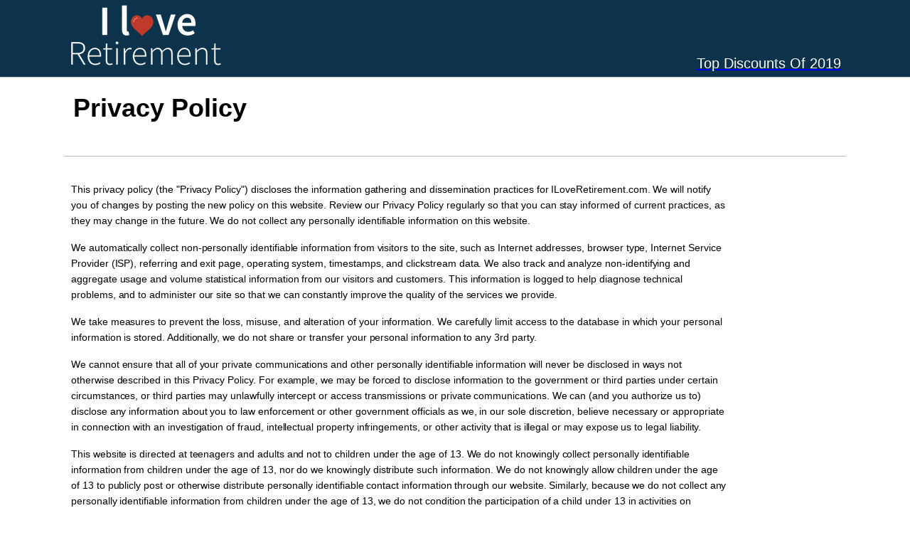

--- FILE ---
content_type: text/html; charset=utf-8
request_url: https://smart.iloveretirement.com/privacy/?s1=f1jsest13sendisc1html1mar4&aff_sub=f1jsest13sendisc1html1mar4&fbclid=IwAR0uVHBW3s94JQzavODJV4ZbZsGoQGL2z7eHzsEdGhteGu8JMBGBkCCZmPc
body_size: 4523
content:
<!DOCTYPE html PUBLIC "-//W3C//DTD XHTML 1.0 Strict//EN" "http://www.w3.org/TR/xhtml1/DTD/xhtml1-strict.dtd">
<html xmlns="http://www.w3.org/1999/xhtml">
<head>
<META http-equiv="Content-Type" content="text/html; charset=UTF-8">
<meta http-equiv="X-UA-Compatible" content="IE=edge">
<meta name="lp-version" content="v6.10.40">
      <!--edd54073-9b54-442f-9ab7-c5e9bfb115ae bb-->
<title>Im Loving Retirement</title>
<meta name="keywords" content="">
<meta name="description" content="">
<meta name="viewport" content="width=device-width, initial-scale=1.0">
<style title="page-styles" type="text/css" data-page-type="main_desktop">
body { color:#000; }
a {
  color:#0000ff;
  text-decoration:none;
}
#lp-pom-root {
  display:block;
  background:rgba(255,255,255,1);
  border-style:none;
  margin:auto;
  padding-top:0px;
  border-radius:0px;
  min-width:1100px;
  height:1546px;
}
#lp-pom-block-527 {
  display:block;
  background:rgba(13,51,76,1);
  border-style:none none solid none;
  border-width:1px;
  border-color:#cecaca;
  margin:auto;
  border-radius:0px;
  width:100%;
  height:108px;
  position:relative;
}
#lp-pom-image-528 {
  display:none;
  background:rgba(255,255,255,0);
  left:1039px;
  top:7px;
  z-index:10;
  position:absolute;
}
#lp-pom-text-529 {
  display:none;
  background:rgba(255,255,255,0);
  border-style:none;
  border-radius:0px;
  left:1073px;
  top:7px;
  z-index:11;
  width:122px;
  height:58px;
  position:absolute;
}
#lp-pom-text-530 {
  display:block;
  background:rgba(255,255,255,0);
  border-style:none none none none;
  border-width:undefinedpx;
  border-color:none;
  border-radius:0px;
  left:890px;
  top:75px;
  z-index:12;
  width:210px;
  height:32px;
  position:absolute;
}
#lp-pom-image-531 {
  display:block;
  background:rgba(255,255,255,0);
  left:5px;
  top:0px;
  z-index:13;
  position:absolute;
}
#lp-pom-block-12 {
  display:block;
  background:rgba(255,255,255,1);
  border-style:none none solid none;
  border-width:1px;
  border-color:#bcb6b6;
  margin:auto;
  border-radius:0px;
  width:1100px;
  height:110px;
  position:relative;
}
#lp-pom-text-35 {
  display:block;
  background:rgba(255,255,255,0);
  border-style:none;
  border-radius:0px;
  left:13px;
  top:136px;
  z-index:1;
  width:267px;
  height:38px;
  position:absolute;
}
#lp-pom-text-42 {
  display:none;
  background:rgba(255,255,255,0);
  border-style:none;
  border-radius:0px;
  left:428px;
  top:159px;
  z-index:2;
  width:369px;
  height:24px;
  position:absolute;
}
#lp-pom-text-62 {
  display:none;
  background:rgba(255,255,255,0);
  border-style:none;
  border-radius:0px;
  left:128px;
  top:142px;
  z-index:3;
  width:300px;
  height:32px;
  position:absolute;
}
#lp-pom-block-508 {
  display:block;
  background:rgba(255,255,255,1);
  border-style:none;
  margin-left:auto;
  margin-right:auto;
  margin-bottom:0px;
  border-radius:0px;
  width:100%;
  height:778px;
  position:relative;
}
#lp-pom-text-509 {
  display:block;
  background:rgba(255,255,255,0);
  border-style:none;
  border-radius:0px;
  left:10px;
  top:255px;
  z-index:5;
  width:923px;
  height:630px;
  position:absolute;
}
#lp-pom-block-118 {
  display:block;
  background:rgba(255,255,255,1);
  border-style:none;
  margin-left:auto;
  margin-right:auto;
  margin-bottom:0px;
  border-radius:0px;
  width:1100px;
  height:273px;
  position:relative;
}
#lp-pom-image-120 {
  display:block;
  background:rgba(255,255,255,0);
  left:229px;
  top:998px;
  z-index:4;
  position:absolute;
}
#lp-pom-block-522 {
  display:block;
  background:rgba(13,51,76,1);
  border-style:none;
  margin-left:auto;
  margin-right:auto;
  margin-bottom:0px;
  border-radius:0px;
  width:100%;
  height:275px;
  position:relative;
}
#lp-pom-text-523 {
  display:block;
  background:rgba(255,255,255,0);
  border-style:none;
  border-radius:0px;
  left:28px;
  top:1294px;
  z-index:6;
  width:66px;
  height:22px;
  position:absolute;
}
#lp-pom-text-524 {
  display:block;
  background:rgba(255,255,255,0);
  border-style:none;
  border-radius:0px;
  left:110px;
  top:1294px;
  z-index:7;
  width:99px;
  height:22px;
  position:absolute;
}
#lp-pom-text-525 {
  display:block;
  background:rgba(255,255,255,0);
  border-style:none;
  border-radius:0px;
  left:28px;
  top:1335px;
  z-index:8;
  width:991px;
  height:176px;
  position:absolute;
}
#lp-pom-text-526 {
  display:block;
  background:rgba(255,255,255,0);
  border-style:none;
  border-radius:0px;
  left:198px;
  top:1294px;
  z-index:9;
  width:99px;
  height:22px;
  position:absolute;
}
#lp-pom-root .lp-positioned-content {
  top:0px;
  width:1100px;
  margin-left:-550px;
}
#lp-pom-block-527 .lp-pom-block-content {
  margin-left:auto;
  margin-right:auto;
  width:1100px;
  height:108px;
}
#lp-pom-block-12 .lp-pom-block-content {
  margin-left:auto;
  margin-right:auto;
  width:1100px;
  height:110px;
}
#lp-pom-block-508 .lp-pom-block-content {
  margin-left:auto;
  margin-right:auto;
  width:1100px;
  height:778px;
}
#lp-pom-block-118 .lp-pom-block-content {
  margin-left:auto;
  margin-right:auto;
  width:1100px;
  height:273px;
}
#lp-pom-block-522 .lp-pom-block-content {
  margin-left:auto;
  margin-right:auto;
  width:1100px;
  height:275px;
}
#lp-pom-image-120 .lp-pom-image-container {
  border-style:none;
  border-radius:0px;
  width:641px;
  height:259px;
}
#lp-pom-image-120 .lp-pom-image-container img {
  width:641px;
  height:259px;
}
#lp-pom-image-528 .lp-pom-image-container {
  border-style:none;
  border-radius:0px;
  width:30px;
  height:46px;
}
#lp-pom-image-528 .lp-pom-image-container img {
  width:30px;
  height:46px;
}
#lp-pom-image-531 .lp-pom-image-container {
  border-style:none;
  border-radius:0px;
  width:226px;
  height:105px;
}
#lp-pom-image-531 .lp-pom-image-container img {
  width:226px;
  height:105px;
}
#lp-pom-root-color-overlay {
  position:absolute;
  background:none;
  top:0;
  width:100%;
  height:1546px;
  min-height:100%;
}
#lp-pom-block-527-color-overlay {
  position:absolute;
  background:none;
  height:108px;
  width:100%;
}
#lp-pom-block-12-color-overlay {
  position:absolute;
  background:none;
  height:110px;
  width:1100px;
}
#lp-pom-block-508-color-overlay {
  position:absolute;
  background:none;
  height:778px;
  width:100%;
}
#lp-pom-block-118-color-overlay {
  position:absolute;
  background:none;
  height:273px;
  width:1100px;
}
#lp-pom-block-522-color-overlay {
  position:absolute;
  background:none;
  height:275px;
  width:100%;
}
</style>
<style title="page-styles" type="text/css" data-page-type="main_mobile">
@media only screen and (max-width:600px) {
  #lp-pom-root {
    display:block;
    background:rgba(255,255,255,1);
    border-style:none;
    margin:auto;
    padding-top:0px;
    border-radius:0px;
    min-width:320px;
    height:2760px;
  }
  #lp-pom-block-527 {
    display:block;
    background:rgba(13,51,76,1);
    border-style:none none solid none;
    border-width:1px;
    border-color:#cecaca;
    margin:auto;
    border-radius:0px;
    width:100%;
    height:110px;
    position:relative;
  }
  #lp-pom-image-528 {
    display:none;
    background:rgba(255,255,255,0);
    left:202px;
    top:8px;
    z-index:10;
    position:absolute;
  }
  #lp-pom-text-529 {
    display:none;
    background:rgba(255,255,255,0);
    border-style:none;
    border-radius:0px;
    left:229px;
    top:8px;
    z-index:11;
    width:122px;
    height:58px;
    transform:scale(0.71);
    transform-origin:0 0;
    -webkit-transform:scale(0.71);
    -webkit-transform-origin:0 0;
    position:absolute;
  }
  #lp-pom-text-530 {
    display:block;
    background:rgba(255,255,255,0);
    border-style:none none none none;
    border-width:undefinedpx;
    border-color:none;
    border-radius:0px;
    left:162px;
    top:86px;
    z-index:12;
    width:210px;
    height:32px;
    transform:scale(0.75);
    transform-origin:0 0;
    -webkit-transform:scale(0.75);
    -webkit-transform-origin:0 0;
    position:absolute;
  }
  #lp-pom-image-531 {
    display:block;
    background:rgba(255,255,255,0);
    left:5px;
    top:0px;
    z-index:13;
    position:absolute;
  }
  #lp-pom-block-12 {
    display:block;
    background:rgba(255,255,255,1);
    border-style:none none solid none;
    border-width:1px;
    border-color:#bcb6b6;
    margin:auto;
    border-radius:0px;
    width:100%;
    height:57px;
    position:relative;
  }
  #lp-pom-text-35 {
    display:none;
    background:rgba(255,255,255,0);
    border-style:none;
    border-radius:0px;
    left:35px;
    top:164px;
    z-index:1;
    width:267px;
    height:38px;
    position:absolute;
  }
  #lp-pom-text-42 {
    display:none;
    background:rgba(255,255,255,0);
    border-style:none;
    border-radius:0px;
    left:-33px;
    top:130px;
    z-index:2;
    width:369px;
    height:24px;
    position:absolute;
  }
  #lp-pom-text-62 {
    display:block;
    background:rgba(255,255,255,0);
    border-style:none;
    border-radius:0px;
    left:0px;
    top:134px;
    z-index:3;
    width:221px;
    height:32px;
    transform:scale(0.9333333333333333);
    transform-origin:0 0;
    -webkit-transform:scale(0.9333333333333333);
    -webkit-transform-origin:0 0;
    position:absolute;
  }
  #lp-pom-block-508 {
    display:block;
    background:rgba(255,255,255,1);
    border-style:none;
    margin-left:auto;
    margin-right:auto;
    margin-bottom:0px;
    border-radius:0px;
    width:100%;
    height:1936px;
    position:relative;
  }
  #lp-pom-text-509 {
    display:block;
    background:rgba(255,255,255,0);
    border-style:none;
    border-radius:0px;
    left:10px;
    top:204px;
    z-index:5;
    width:303px;
    height:1730px;
    position:absolute;
  }
  #lp-pom-block-118 {
    display:block;
    background:rgba(255,255,255,1);
    border-style:none;
    margin-left:auto;
    margin-right:auto;
    margin-bottom:0px;
    border-radius:0px;
    width:100%;
    height:173px;
    position:relative;
  }
  #lp-pom-image-120 {
    display:block;
    background:rgba(255,255,255,0);
    left:0px;
    top:2127px;
    z-index:4;
    position:absolute;
  }
  #lp-pom-block-522 {
    display:block;
    background:rgba(13,51,76,1);
    border-style:none;
    margin-left:auto;
    margin-right:auto;
    margin-bottom:0px;
    border-radius:0px;
    width:100%;
    height:482px;
    position:relative;
  }
  #lp-pom-text-523 {
    display:block;
    background:rgba(255,255,255,0);
    border-style:none;
    border-radius:0px;
    left:11px;
    top:2287px;
    z-index:6;
    width:66px;
    height:22px;
    position:absolute;
  }
  #lp-pom-text-524 {
    display:block;
    background:rgba(255,255,255,0);
    border-style:none;
    border-radius:0px;
    left:88px;
    top:2287px;
    z-index:7;
    width:78px;
    height:22px;
    position:absolute;
  }
  #lp-pom-text-525 {
    display:block;
    background:rgba(255,255,255,0);
    border-style:none;
    border-radius:0px;
    left:11px;
    top:2313px;
    z-index:8;
    width:305px;
    height:392px;
    position:absolute;
  }
  #lp-pom-text-526 {
    display:block;
    background:rgba(255,255,255,0);
    border-style:none;
    border-radius:0px;
    left:176px;
    top:2287px;
    z-index:9;
    width:99px;
    height:22px;
    position:absolute;
  }
  body { color:#000; }
  a {
    color:#0000ff;
    text-decoration:none;
  }
  #lp-pom-root .lp-positioned-content {
    top:0px;
    width:320px;
    margin-left:-160px;
  }
  #lp-pom-block-527 .lp-pom-block-content {
    margin-left:auto;
    margin-right:auto;
    width:320px;
    height:110px;
  }
  #lp-pom-block-12 .lp-pom-block-content {
    margin-left:auto;
    margin-right:auto;
    width:320px;
    height:57px;
  }
  #lp-pom-block-508 .lp-pom-block-content {
    margin-left:auto;
    margin-right:auto;
    width:320px;
    height:1936px;
  }
  #lp-pom-block-118 .lp-pom-block-content {
    margin-left:auto;
    margin-right:auto;
    width:320px;
    height:173px;
  }
  #lp-pom-block-522 .lp-pom-block-content {
    margin-left:auto;
    margin-right:auto;
    width:320px;
    height:482px;
  }
  #lp-pom-image-120 .lp-pom-image-container {
    border-style:none;
    border-radius:0px;
    width:320px;
    height:129px;
  }
  #lp-pom-image-120 .lp-pom-image-container img {
    width:320px;
    height:129px;
  }
  #lp-pom-image-528 .lp-pom-image-container {
    border-style:none;
    border-radius:0px;
    width:22px;
    height:33px;
  }
  #lp-pom-image-528 .lp-pom-image-container img {
    width:22px;
    height:33px;
  }
  #lp-pom-image-531 .lp-pom-image-container {
    border-style:none;
    border-radius:0px;
    width:170px;
    height:79px;
  }
  #lp-pom-image-531 .lp-pom-image-container img {
    width:170px;
    height:79px;
  }
  #lp-pom-root-color-overlay {
    position:absolute;
    background:none;
    top:0;
    width:100%;
    height:2760px;
    min-height:100%;
  }
  #lp-pom-block-527-color-overlay {
    position:absolute;
    background:none;
    height:110px;
    width:100%;
  }
  #lp-pom-block-12-color-overlay {
    position:absolute;
    background:none;
    height:57px;
    width:100%;
  }
  #lp-pom-block-508-color-overlay {
    position:absolute;
    background:none;
    height:1936px;
    width:100%;
  }
  #lp-pom-block-118-color-overlay {
    position:absolute;
    background:none;
    height:173px;
    width:100%;
  }
  #lp-pom-block-522-color-overlay {
    position:absolute;
    background:none;
    height:482px;
    width:100%;
  }
}
</style>
<!-- lp:insertions start head -->
<link href="//builder-assets.unbounce.com/published-css/page-defaults-26554cb.z.css" rel="stylesheet" media="screen" type="text/css" />
<meta property='og:title' content='Im Loving Retirement'/>
<script src="//builder-assets.unbounce.com/published-js/lp-jquery.bundle-5ffc9af.z.js" type="text/javascript"></script>
<script type="text/javascript">window.ub = {"page":{"id":"edd54073-9b54-442f-9ab7-c5e9bfb115ae","variantId":"bb","usedAs":"main","name":"ILoveRetirement - Privacy","url":"http://smart.iloveretirement.com/privacy/","dimensions":{"desktop":{"height":1546,"width":1100},"mobile":{"height":2760,"width":320},"mobileMaxWidth":600}}};</script>
<script src="//ajax.googleapis.com/ajax/libs/jquery/1.4.2/jquery.min.js" type="text/javascript"></script>
<!-- lp:insertions end head -->
<script>window.ub=window.ub||{};window.ub.captcha=window.ub.captcha||{};window.ub.visitorId="59efa519-f96c-445f-8037-3c301ea3e3ed";window.ub.routingStrategy="single";window.ub.contentRoutingStrategy="single";window.ub.domain={};</script>
<script async src="/_ub/static/ts/6622902072f544a006592f968a158074f43318d5.js"></script>

</head>
<body class="lp-pom-body ">
<!-- lp:insertions start body:before -->
<!-- lp:insertions end body:before -->

<div class="lp-element lp-pom-root" id="lp-pom-root">
<div id="lp-pom-root-color-overlay"></div>
<div class="lp-positioned-content">
<div class="lp-element lp-pom-text" id="lp-pom-text-35">
<h1 style="line-height: 38px;">
<span style="font-size: 36px;"><span style="color: rgb(0, 0, 0);">Privacy Policy</span></span>
</h1>
</div>
<div class="lp-element lp-pom-text" id="lp-pom-text-42">
<p style="text-align: right;">
<span style="font-size:20px;line-height:24px;"><span style="color: rgb(211, 211, 211);"><span style="font-family: arial,helvetica,sans-serif;">Call Us Toll Free: &nbsp;&nbsp; <span style="color: rgb(255, 255, 255);">1-888-555-1212</span></span></span></span>
</p>
</div>
<div class="lp-element lp-pom-text nlh" id="lp-pom-text-62">
<h1 class="lplh-29" style="text-align: center; line-height: 32px;">
<span style="font-size: 28px;">Privacy Policy</span>
</h1>
</div>
<div class="lp-element lp-pom-image" id="lp-pom-image-120">
<div class="lp-pom-image-container" style="overflow: hidden;">
<img src="//d9hhrg4mnvzow.cloudfront.net/smart.iloveretirement.com/privacy/transparent.gif" alt="" data-src-desktop-1x="//d9hhrg4mnvzow.cloudfront.net/smart.iloveretirement.com/privacy/9e0399d6-neighborhood-icons-1_0ht0770ht077000000001.png" data-src-mobile-1x="//d9hhrg4mnvzow.cloudfront.net/smart.iloveretirement.com/privacy/9e0399d6-neighborhood-icons-1_08z03n08w03l000000001.png"></div>
</div>
<div class="lp-element lp-pom-text nlh" id="lp-pom-text-509">
<p>This privacy policy (the "Privacy Policy") discloses the information gathering and dissemination practices for ILoveRetirement.com. We will notify you of changes by posting the new policy on this website. Review our Privacy Policy regularly so that you can stay informed of current practices, as they may change in the future. We do not collect any personally identifiable information on this website.</p>
<p>We automatically collect non-personally identifiable information from visitors to the site, such as Internet addresses, browser type, Internet Service Provider (ISP), referring and exit page, operating system, timestamps, and clickstream data. We also track and analyze non-identifying and aggregate usage and volume statistical information from our visitors and customers. This information is logged to help diagnose technical problems, and to administer our site so that we can constantly improve the quality of the services we provide.</p>
<p>We take measures to prevent the loss, misuse, and alteration of your information. We carefully limit access to the database in which your personal information is stored. Additionally, we do not share or transfer your personal information to any 3rd party.</p>
<p>We cannot ensure that all of your private communications and other personally identifiable information will never be disclosed in ways not otherwise described in this Privacy Policy. For example, we may be forced to disclose information to the government or third parties under certain circumstances, or third parties may unlawfully intercept or access transmissions or private communications. We can (and you authorize us to) disclose any information about you to law enforcement or other government officials as we, in our sole discretion, believe necessary or appropriate in connection with an investigation of fraud, intellectual property infringements, or other activity that is illegal or may expose us to legal liability.</p>
<p>This website is directed at teenagers and adults and not to children under the age of 13. We do not knowingly collect personally identifiable information from children under the age of 13, nor do we knowingly distribute such information. We do not knowingly allow children under the age of 13 to publicly post or otherwise distribute personally identifiable contact information through our website. Similarly, because we do not collect any personally identifiable information from children under the age of 13, we do not condition the participation of a child under 13 in activities on providing personally identifiable information. If we become aware that we have inadvertently received personally identifiable information from someone under the age of 13, we will delete such information from our records. If we change our practices in the future, we will obtain prior, verifiable parental consent before collecting any personally identifiable information from children under the age of 13. Contact us at the address below if you want us to change or delete any information that we have about you. We will respond to your request to access, update, or delete your information within ten (10) business days. Before we are able to provide you with any information, correct any inaccuracies, or delete any information, however, we may ask you to verify your identity.</p>
<p>This privacy policy is effective as of June 18, 2018.</p>
</div>
<div class="lp-element lp-pom-text nlh" id="lp-pom-text-523">
<p>
<a data-action="url" data-params="true" href="clkn/https/smart.iloveretirement.com/privacy" target="_blank"><span style="font-size: 16px;">Privacy</span></a>
</p>
</div>
<div class="lp-element lp-pom-text nlh" id="lp-pom-text-524">
<p>
<span style="font-size: 16px;"><a data-action="url" data-params="false" href="clkn/https/read.consumerstricks.com/privacy/" target="_blank"></a></span><a data-action="url" data-params="true" href="clkn/https/smart.iloveretirement.com/about-us" target="_blank"><span style="font-size: 16px;">About Us</span></a>
</p>
</div>
<div class="lp-element lp-pom-text nlh" id="lp-pom-text-525">
<p style="line-height: 24px;">
<span style="color: rgb(255, 255, 255);"><br></span>
</p>
<p style="line-height: 24px;">
<span style="color: rgb(255, 255, 255);"><a href="clkn/http/www.ablelifemag.com/?s1=ablelife" title=" "></a><span style="font-size: 16px;">ILoveRetirement Copyright &copy; 2019</span></span>
</p>
<p style="line-height: 24px;">
<span style="font-size: 16px; color: rgb(255, 255, 255);"><span style="font-size: 16px;">ILoveRetirement</span> is an independent service that is supported by advertising. The offers that appear on this article are from companies which <span style="font-size: 16px;">ILoveRetirement</span> receives compensation. Editorial Note: The editorial content on this page is created by and property of <span style="font-size: 16px;">ILoveRetirement</span>. It is not provided by the companies whose products and service are discussed. Opinions expressed here are <span style="font-size: 16px;">ILoveRetiremen'st</span> alone and have not been reviewed, approved or otherwise endorsed by any third party.</span>
</p>
</div>
<div class="lp-element lp-pom-text nlh" id="lp-pom-text-526">
<p>
<span style="font-size: 16px;"><a data-action="url" data-params="false" href="clkn/https/read.consumerstricks.com/privacy/" target="_blank"></a></span><a data-action="url" data-params="true" href="clkn/https/smart.iloveretirement.com/contact-us" target="_blank"><span style="font-size: 16px;">Contact Us</span></a>
</p>
</div>
<div class="lp-element lp-pom-image" id="lp-pom-image-528">
<div class="lp-pom-image-container" style="overflow: hidden;">
<img src="//d9hhrg4mnvzow.cloudfront.net/smart.iloveretirement.com/privacy/transparent.gif" alt=""></div>
</div>
<div class="lp-element lp-pom-text nlh" id="lp-pom-text-529">
<p class="lplh-29">
<span style="font-size:18px;"><span style="font-family:arial,helvetica,sans-serif;"><span style="color:#696969;">Call Us Now: 855-385-5640</span></span></span>
</p>
</div>
<div class="lp-element lp-pom-text nlh" id="lp-pom-text-530">
<p class="lplh-32">
<a data-action="url" data-params="true" href="clkg/https/article.iloveretirement.com/this-years-discounts-many-are-taking-advantage-of-fb/" target="_self"><span style="color: rgb(255, 255, 255);"><span style="font-size: 20px;">Top Discounts Of 2019</span></span></a>
</p>
</div>
<div class="lp-element lp-pom-image" id="lp-pom-image-531">
<div class="lp-pom-image-container" style="overflow: hidden;">
<a href="clkn/https/iloveretirement.com/" target="_self" data-params="true"><img src="//d9hhrg4mnvzow.cloudfront.net/smart.iloveretirement.com/privacy/transparent.gif" alt="" data-src-desktop-1x="//d9hhrg4mnvzow.cloudfront.net/smart.iloveretirement.com/privacy/e9cd7b10-i-love-retirement-white-w-color_06a02x06a02x000000001.png" data-src-mobile-1x="//d9hhrg4mnvzow.cloudfront.net/smart.iloveretirement.com/privacy/e9cd7b10-i-love-retirement-white-w-color_04q02704q027000000001.png"></a>
</div>
</div>
</div>
<div class="lp-element lp-pom-block" id="lp-pom-block-527">
<div id="lp-pom-block-527-color-overlay"></div>
<div class="lp-pom-block-content"></div>
</div>
<div class="lp-element lp-pom-block" id="lp-pom-block-12">
<div id="lp-pom-block-12-color-overlay"></div>
<div class="lp-pom-block-content"></div>
</div>
<div class="lp-element lp-pom-block" id="lp-pom-block-508">
<div id="lp-pom-block-508-color-overlay"></div>
<div class="lp-pom-block-content"></div>
</div>
<div class="lp-element lp-pom-block" id="lp-pom-block-118">
<div id="lp-pom-block-118-color-overlay"></div>
<div class="lp-pom-block-content"></div>
</div>
<div class="lp-element lp-pom-block" id="lp-pom-block-522">
<div id="lp-pom-block-522-color-overlay"></div>
<div class="lp-pom-block-content"></div>
</div>
</div>
<!-- lp:insertions start body:after -->
<script type='text/javascript' src='//platform-api.sharethis.com/js/sharethis.js#property=5c5360b036d1ca0011e0c76f&product=social-ab' async='async'></script>

<script async src="//builder-assets.unbounce.com/published-js/without-form.bundle-49cc340.z.js" type="text/javascript"></script>
<!-- lp:insertions end body:after -->

</body>
</html>
